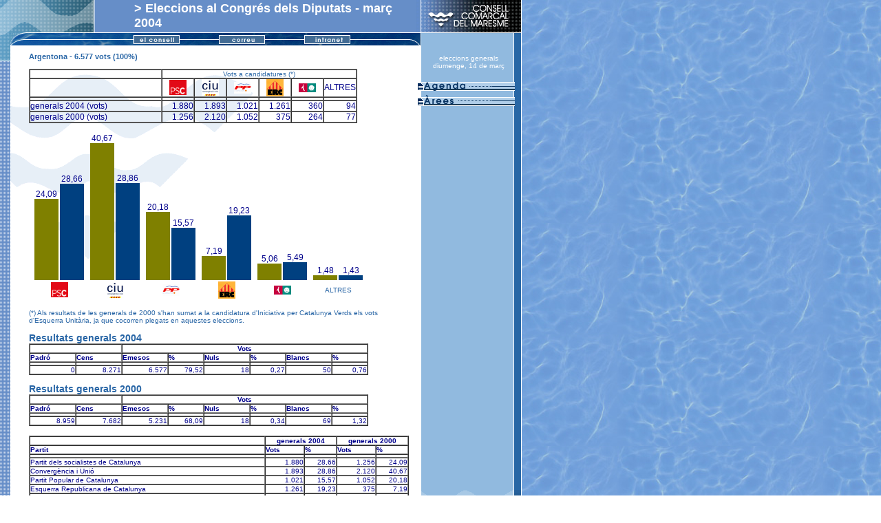

--- FILE ---
content_type: text/html
request_url: http://generals-2004.ccmaresme.es/detall-municipi.asp?municipi=4
body_size: 21831
content:


<!DOCTYPE HTML PUBLIC "-//W3C//DTD HTML 4.0 Transitional//EN">
<!-- saved from url=(0043)http://www.ccmaresme.es/document.php?id=854 -->
<html><head><title>Detall municipi - Consell Comarcal del Maresme</title>
<script src="images/popup.js" type="text/javascript"></script>

<meta http-equiv="Content-Type" content="text/html; charset=iso-8859-1">
<meta http-equiv="Expires" content="Mon, 26 Jul 1997 05:00:00 GMT">
<meta http-equiv="Last-Modified" content="Sat, 06 Oct 2001 04:55:26 GMT">
<meta http-equiv="Cache-Control" content="no-cache, must-revalidate">
<meta http-equiv="pragma" content="nocache"><!-- css inici --><link href="favicon.ico" rel="shortcut icon">
<style type="text/css">BODY {
	FONT-SIZE: 12px; COLOR: #2966a6; FONT-FAMILY: verdana, helvetica, arial
}
TD {
	FONT-SIZE: 12px; COLOR: #2966a6; FONT-FAMILY: verdana, helvetica, arial
}
TH {
	FONT-SIZE: 12px; COLOR: #2966a6; FONT-FAMILY: verdana, helvetica, arial
}
.formulari {
	FONT-WEIGHT: normal; FONT-SIZE: 12px; BACKGROUND-IMAGE: none; COLOR: #000000; BACKGROUND-COLOR: transparent
}
.tt {
	FONT-WEIGHT: normal; FONT-SIZE: 12px; BACKGROUND-IMAGE: none; COLOR: #000000; BACKGROUND-COLOR: transparent
}
TT {
	FONT-WEIGHT: normal; FONT-SIZE: 12px; BACKGROUND-IMAGE: none; COLOR: #000000; BACKGROUND-COLOR: transparent
}
.agenda {
	BACKGROUND-IMAGE: none
}
A {
	TEXT-DECORATION: underline
}
A:link {
	COLOR: #338866
}
A:visited {
	COLOR: #338866
}
A:hover {
	COLOR: #908030
}
.lateral {
	FONT-SIZE: 10px; COLOR: #2966a6
}
.foto {
	cursor: hand
}
dreta {
	FONT-SIZE: 10px; COLOR: #2966a6
}
.socis {
	COLOR: #0000ff
}
.pendent {
	COLOR: #ff0000
}
.petit {
	FONT-SIZE: 10px
}
.mig {
	FONT-SIZE: 12px; COLOR: DARKBLUE
}
.gros {
	FONT-SIZE: 14px
}
.titol {
	FONT-SIZE: 16px
}
.diareal {
	FONT-SIZE: 10px; COLOR: #ffffff
}
.diareal:link {
	COLOR: #ffffff
}
.diareal:visited {
	COLOR: #ffffff
}
.diareal:hover {
	COLOR: red; TEXT-DECORATION: underline
}
.diafals {
	FONT-WEIGHT: bold; FONT-SIZE: 12px
}
.diafals:link {
	COLOR: red
}
.diafals:visited {
	COLOR: red
}
.diafals:hover {
	COLOR: #ffffff; TEXT-DECORATION: underline
}
.cami {
	FONT-WEIGHT: normal; FONT-SIZE: 10px; BACKGROUND-IMAGE: none; BACKGROUND-COLOR: #ffffff
}
.camimarc {
	BACKGROUND-IMAGE: none; BACKGROUND-COLOR: #91badf
}
.camiurl:link {
	COLOR: #338866; TEXT-DECORATION: none
}
.camiurl:visited {
	COLOR: #338866; TEXT-DECORATION: none
}
.camiurl:hover {
	COLOR: #999933; TEXT-DECORATION: underline
}
.camigt {
	FONT-WEIGHT: normal; COLOR: #2966a6
}
.camifinal {
	FONT-WEIGHT: bolder; COLOR: #2966a6
}
.nota {
	COLOR: #999999
}
.nota:link {
	COLOR: #999999; TEXT-DECORATION: none
}
.nota:visited {
	COLOR: #999999
}
.nota:hover {
	COLOR: #f6a306; TEXT-DECORATION: none
}
</style>
<!-- css fi -->
<meta content="MSHTML 6.00.2600.0" name="GENERATOR">
<script ID="clientEventHandlersJS" LANGUAGE="javascript">
<!--

function window_onload() {
	window.focus();
}

//-->
</script>
</head>
<body text="#2867a5" vLink="#337777" link="#337777" bgColor="#ffffff" leftMargin="0" background="images/fons.jpg" topMargin="0" marginheight="0" marginwidth="0" LANGUAGE="javascript" onload="return window_onload()">
<table cellSpacing="0" cellPadding="0" width="716" border="0">
  <tbody>
  <tr>
    <td width="15"><img height="47" src="images/cap0.gif" width="15"></td>
    <td width="138" background="images/fons_cap.gif"><img height="47" src="images/cap1.gif" width="138"></td>
    <td width="409" background="images/fons_cap.gif"><b><font face="Verdana, Arial, Helvetica, sans-serif" color="#ffffff" size="4"><!-- titol inici -->&gt; 
      Eleccions al Congrés dels Diputats - març 2004<!-- titol fi --> 
      </font></b></td>
    <td width="154"><a href="http://www.ccmaresme.es/portada.php"><img height="47" src="images/cap3.gif" width="154" border="0"></a></td></tr>
  <tr>
    <td><img height="19" src="images/menu0cap.gif" width="15"></td>
    <td><img height="19" src="images/menu1cap.gif" width="180"></td>
    <td><img height="19" src="images/menu2cap.gif" width="409" useMap="#Map" border="0"><map name="Map"><area shape="RECT" coords="2,4,65,17" href="http://www.ccmaresme.es/elconsell.php"><area shape="RECT" coords="123,5,190,17" href="http://www.ccmaresme.es/correu.php"><area shape="RECT" coords="247,3,314,16" href="http://www.ccmaresme.es/intranet.php"></map></td>
    <td><img height="19" src="images/dreta1.gif" width="154"></td></tr>
  <tr>
    <td vAlign="top" background="images/fons_cuadres.gif" rowSpan="2"><img height="23" src="images/esquerra1.gif" width="15"></td>
    <td vAlign="top" align="right" background="images/fons_blanc.gif" bgColor="#ffffff" colSpan="2" rowSpan="2">


      <table cellSpacing="0" cellPadding="10" width="545" border="0">
        <tbody>
        <tr vAlign="top">
          <td><!--            <P><B><SPAN style="FONT-SIZE: 14px">Eleccions municipals:</SPAN>            Dades provisionals...</B></P>--><!-- Aquí es publicarà tota la informació necessària -->


<p><b><span style="FONT-SIZE: 11px">Argentona - 6.577 vots (100%)
</span></b></p>

<p align="left">
<table border="1" cellpadding="0" cellspacing="0">
<tr>
<td></td>
<td colspan="6" class="petit" align="center">Vots a candidatures (*)</td>
</tr>
<tr><td></td>
<td class="mig" align="center"><image border=0 src="./images/logop-1.gif" alt="PSC"></td>
<td class="mig" align="center"><image border=0 src="./images/logop-2.gif" alt="CiU"></td>
<td class="mig" align="center"><image border=0 src="./images/logop-3.gif" alt="PPC"></td>
<td class="mig" align="center"><image border=0 src="./images/logop-4.gif" alt="ERC"></td>
<td class="mig" align="center"><image border=0 src="./images/logop-5.gif" alt="ICV-EA"></td>
<td class="mig" align="center">ALTRES</td>
</tr>
<tr><td><img src="./images/shim.gif" width="190" height="3"></td>
<td class="mig"><img src="./images/shim.gif" width="45" height="3"></td>
<td class="mig"><img src="./images/shim.gif" width="45" height="3"></td>
<td class="mig"><img src="./images/shim.gif" width="45" height="3"></td>
<td class="mig"><img src="./images/shim.gif" width="45" height="3"></td>
<td class="mig"><img src="./images/shim.gif" width="45" height="3"></td>
<td class="mig"><img src="./images/shim.gif" width="45" height="3"></td>
</tr>
<tr><td class="mig">generals 2004 (vots) </td>
<td class="mig" align="right">1.880</td>
<td class="mig" align="right">1.893</td>
<td class="mig" align="right">1.021</td>
<td class="mig" align="right">1.261</td>
<td class="mig" align="right">360</td>
<td class="mig" align="right">94</td>
</tr>
<tr><td class="mig">generals 2000 (vots) </td>
<td class="mig" align="right">1.256</td>
<td class="mig" align="right">2.120</td>
<td class="mig" align="right">1.052</td>
<td class="mig" align="right">375</td>
<td class="mig" align="right">264</td>
<td class="mig" align="right">77</td>
</tr>
</table>
<br>
<table border="0" cellpadding="1" cellspacing="0">
<tr>
<td><img src="./images/shim.gif" width="5" height="210"></td>
<td valign="bottom" align="center"><span class="mig" align="center">24,09</span><br>
<img src="./images/color1999.jpg" width="35" height="118,483462618821"></td>
<td valign="bottom" align="center"><span class="mig" align="center">28,66</span><br>
<img src="./images/color03.jpg" width="35" height="140,953557564702"></td>
<td><img src="./images/shim.gif" width="5" height="200"></td>
<td valign="bottom" align="center"><span class="mig" align="center">40,67</span><br>
<img src="./images/color1999.jpg" width="35" height="199,988010152788"></td>
<td valign="bottom" align="center"><span class="mig" align="center">28,86</span><br>
<img src="./images/color03.jpg" width="35" height="141,928236420202"></td>
<td><img src="./images/shim.gif" width="5" height="200"></td>
<td valign="bottom" align="center"><span class="mig" align="center">20,18</span><br>
<img src="./images/color1999.jpg" width="35" height="99,2393333399681"></td>
<td valign="bottom" align="center"><span class="mig" align="center">15,57</span><br>
<img src="./images/color03.jpg" width="35" height="76,5497778050854"></td>
<td><img src="./images/shim.gif" width="5" height="200"></td>
<td valign="bottom" align="center"><span class="mig" align="center">7,19</span><br>
<img src="./images/color1999.jpg" width="35" height="35,3752376449506"></td>
<td valign="bottom" align="center"><span class="mig" align="center">19,23</span><br>
<img src="./images/color03.jpg" width="35" height="94,543848983558"></td>
<td><img src="./images/shim.gif" width="5" height="200"></td>
<td valign="bottom" align="center"><span class="mig" align="center">5,06</span><br>
<img src="./images/color1999.jpg" width="35" height="24,9041673020452"></td>
<td valign="bottom" align="center"><span class="mig" align="center">5,49</span><br>
<img src="./images/color03.jpg" width="35" height="26,9911067677089"></td>
<td><img src="./images/shim.gif" width="5" height="200"></td>
<td valign="bottom" align="center"><span class="mig" align="center">1,48</span><br>
<img src="./images/color1999.jpg" width="35" height="7,26371546309653"></td>
<td valign="bottom" align="center"><span class="mig" align="center">1,43</span><br>
<img src="./images/color03.jpg" width="35" height="7,04767787823509"></td>
<td><img src="./images/shim.gif" width="5" height="200"></td>
</tr>
<tr>
<td><img src="./images/shim.gif"></td>
<td colspan="2" class="petit" align="center"><image border=0 src="./images/logop-1.gif" alt="PSC"></td>
<td><img src="./images/shim.gif"></td>
<td colspan="2" class="petit" align="center"><image border=0 src="./images/logop-2.gif" alt="CiU"></td>
<td><img src="./images/shim.gif"></td>
<td colspan="2" class="petit" align="center"><image border=0 src="./images/logop-3.gif" alt="PPC"></td>
<td><img src="./images/shim.gif"></td>
<td colspan="2" class="petit" align="center"><image border=0 src="./images/logop-4.gif" alt="ERC"></td>
<td><img src="./images/shim.gif"></td>
<td colspan="2" class="petit" align="center"><image border=0 src="./images/logop-5.gif" alt="ICV-EA"></td>
<td><img src="./images/shim.gif"></td>
<td colspan="2" class="petit" align="center">ALTRES</td>
<td><img src="./images/shim.gif"></td>
<td><img src="./images/shim.gif"></td>
</tr>
</table><br>
<span class="petit">(*) Als resultats de les generals de 2000 s'han sumat a la candidatura d'Iniciativa per Catalunya Verds els vots d'Esquerra Unitària, ja que cocorren plegats en aquestes eleccions.</span>

<br>

</p>

<p align="left">
<p><b><span style="FONT-SIZE: 14px">Resultats generals 2004</span></b>
<table border="1" cellpadding="0" cellspacing="0">
<tr>
	<td class="petit" colspan="2"><font color="darkblue"></font></td>
	<td class="petit" colspan="6" align="center"><font color="darkblue"><strong>Vots</strong></font></td></tr>
<tr>
	<td class="petit"><font color="darkblue"><strong>Padró</strong></font></td>
	<td class="petit"><font color="darkblue"><strong>Cens</strong></font></td>
<!--	<td class="petit"><font color="darkblue"><strong>Regidors</strong></font></td>-->
	<td class="petit"><font color="darkblue"><strong>Emesos</strong></font></td>
	<td class="petit"><font color="darkblue"><strong>%</strong></font></td>
	<td class="petit"><font color="darkblue"><strong>Nuls</strong></font></td>
	<td class="petit"><font color="darkblue"><strong>%</strong></font></td>
	<td class="petit"><font color="darkblue"><strong>Blancs</strong></font></td>
	<td class="petit"><font color="darkblue"><strong>%</strong></font></td></tr>
<tr>
	<td><img src="./images/shim.gif" width="65" height="3"></td>
	<td><img src="./images/shim.gif" width="65" height="3"></td>
<!--	<td><img src="./images/shim.gif" width="55" height="3"></td> -->
	<td><img src="./images/shim.gif" width="65" height="3"></td>
	<td><img src="./images/shim.gif" width="50" height="3"></td>
	<td><img src="./images/shim.gif" width="65" height="3"></td>
	<td><img src="./images/shim.gif" width="50" height="3"></td>
	<td><img src="./images/shim.gif" width="65" height="3"></td>
	<td><img src="./images/shim.gif" width="50" height="3"></td></tr>
<tr>
	<td class="petit" align="right"><font color="darkblue">0</font></td>
	<td class="petit" align="right"><font color="darkblue">8.271</font></td>
<!--	<td class="petit" align="right"><font color="darkblue">0</font></td> -->
	<td class="petit" align="right"><font color="darkblue">6.577</font></td>
	<td class="petit" align="right"><font color="darkblue">79,52</font></td>
	<td class="petit" align="right"><font color="darkblue">18</font></td>
	<td class="petit" align="right"><font color="darkblue">0,27</font></td>
	<td class="petit" align="right"><font color="darkblue">50</font></td>
	<td class="petit" align="right"><font color="darkblue">0,76</font></td></tr>
</table>
</p>

<p align="left">
<p><b><span style="FONT-SIZE: 14px">Resultats generals 2000</span></b>
<table border="1" cellpadding="0" cellspacing="0">
<tr>
	<td class="petit" colspan="2"><font color="darkblue"></font></td>
	<td class="petit" colspan="6" align="center"><font color="darkblue"><strong>Vots</strong></font></td></tr>
<tr>
	<td class="petit"><font color="darkblue"><strong>Padró</strong></font></td>
	<td class="petit"><font color="darkblue"><strong>Cens</strong></font></td>
<!--	<td class="petit"><font color="darkblue"><strong>Regidors</strong></font></td> -->
	<td class="petit"><font color="darkblue"><strong>Emesos</strong></font></td>
	<td class="petit"><font color="darkblue"><strong>%</strong></font></td>
	<td class="petit"><font color="darkblue"><strong>Nuls</strong></font></td>
	<td class="petit"><font color="darkblue"><strong>%</strong></font></td>
	<td class="petit"><font color="darkblue"><strong>Blancs</strong></font></td>
	<td class="petit"><font color="darkblue"><strong>%</strong></font></td></tr>
<tr>
	<td><img src="./images/shim.gif" width="65" height="3"></td>
	<td><img src="./images/shim.gif" width="65" height="3"></td>
<!--	<td><img src="./images/shim.gif" width="55" height="3"></td> -->
	<td><img src="./images/shim.gif" width="65" height="3"></td>
	<td><img src="./images/shim.gif" width="50" height="3"></td>
	<td><img src="./images/shim.gif" width="65" height="3"></td>
	<td><img src="./images/shim.gif" width="50" height="3"></td>
	<td><img src="./images/shim.gif" width="65" height="3"></td>
	<td><img src="./images/shim.gif" width="50" height="3"></td></tr>
<tr>
	<td class="petit" align="right"><font color="darkblue">8.959</font></td>
	<td class="petit" align="right"><font color="darkblue">7.682</font></td>
<!--	<td class="petit" align="right"><font color="darkblue">0</font></td> -->
	<td class="petit" align="right"><font color="darkblue">5.231</font></td>
	<td class="petit" align="right"><font color="darkblue">68,09</font></td>
	<td class="petit" align="right"><font color="darkblue">18</font></td>
	<td class="petit" align="right"><font color="darkblue">0,34</font></td>
	<td class="petit" align="right"><font color="darkblue">69</font></td>
	<td class="petit" align="right"><font color="darkblue">1,32</font></td></tr>
</table><br>
<table border="1" cellpadding="0" cellspacing="0">
<tr>
	<td class="petit"><font color="darkblue"></font></td>
	<td class="petit" colspan="2" align="center"><font color="darkblue"><strong>generals 2004</strong></font></td>
	<td class="petit" colspan="2" align="center"><font color="darkblue"><strong>generals 2000</strong></font></td></tr>
<tr>
	<td class="petit"><font color="darkblue"><strong>Partit</strong></font></td>
	<td class="petit"><font color="darkblue"><strong>Vots</strong></font></td>
	<td class="petit"><font color="darkblue"><strong>%</strong></font></td>
<!--	<td class="petit"><font color="darkblue"><strong>Regidors</strong></font></td> -->
	<td class="petit"><font color="darkblue"><strong>Vots</strong></font></td>
	<td class="petit"><font color="darkblue"><strong>%</strong></font></td>
<!--	<td class="petit"><font color="darkblue"><strong>Regidors</strong></font></td> -->
<tr>
	<td><img src="./images/shim.gif" width="340" height="3"></td>
	<td><img src="./images/shim.gif" width="55" height="3"></td>
	<td><img src="./images/shim.gif" width="45" height="3"></td>
<!--	<td><img src="./images/shim.gif" width="55" height="3"></td> -->
	<td><img src="./images/shim.gif" width="55" height="3"></td>
	<td><img src="./images/shim.gif" width="45" height="3"></td>
<!--	<td><img src="./images/shim.gif" width="55" height="3"></td> --></tr>

<tr>
	<td class="petit" align="left"><font color="darkblue">Partit dels socialistes de Catalunya</font></td>
	<td class="petit" align="right"><font color="darkblue">1.880</font></td>
	<td class="petit" align="right"><font color="darkblue">28,66</font></td>
<!--	<td class="petit" align="right"><font color="darkblue">0</font></td> -->
	<td class="petit" align="right"><font color="darkblue">1.256</font></td>
	<td class="petit" align="right"><font color="darkblue">24,09</font></td>
<!--	<td class="petit" align="right"><font color="darkblue">0</font></td>--></tr>
<tr>
	<td class="petit" align="left"><font color="darkblue">Convergència i Unió</font></td>
	<td class="petit" align="right"><font color="darkblue">1.893</font></td>
	<td class="petit" align="right"><font color="darkblue">28,86</font></td>
<!--	<td class="petit" align="right"><font color="darkblue">0</font></td> -->
	<td class="petit" align="right"><font color="darkblue">2.120</font></td>
	<td class="petit" align="right"><font color="darkblue">40,67</font></td>
<!--	<td class="petit" align="right"><font color="darkblue">0</font></td>--></tr>
<tr>
	<td class="petit" align="left"><font color="darkblue">Partit Popular de Catalunya</font></td>
	<td class="petit" align="right"><font color="darkblue">1.021</font></td>
	<td class="petit" align="right"><font color="darkblue">15,57</font></td>
<!--	<td class="petit" align="right"><font color="darkblue">0</font></td> -->
	<td class="petit" align="right"><font color="darkblue">1.052</font></td>
	<td class="petit" align="right"><font color="darkblue">20,18</font></td>
<!--	<td class="petit" align="right"><font color="darkblue">0</font></td>--></tr>
<tr>
	<td class="petit" align="left"><font color="darkblue">Esquerra Republicana de Catalunya</font></td>
	<td class="petit" align="right"><font color="darkblue">1.261</font></td>
	<td class="petit" align="right"><font color="darkblue">19,23</font></td>
<!--	<td class="petit" align="right"><font color="darkblue">0</font></td> -->
	<td class="petit" align="right"><font color="darkblue">375</font></td>
	<td class="petit" align="right"><font color="darkblue">7,19</font></td>
<!--	<td class="petit" align="right"><font color="darkblue">0</font></td>--></tr>
<tr>
	<td class="petit" align="left"><font color="darkblue">Iniciativa per Catalunya Verds - Esquerra Alternativa</font></td>
	<td class="petit" align="right"><font color="darkblue">360</font></td>
	<td class="petit" align="right"><font color="darkblue">5,49</font></td>
<!--	<td class="petit" align="right"><font color="darkblue">0</font></td> -->
	<td class="petit" align="right"><font color="darkblue">264</font></td>
	<td class="petit" align="right"><font color="darkblue">5,06</font></td>
<!--	<td class="petit" align="right"><font color="darkblue">0</font></td>--></tr>
<tr>
	<td class="petit" align="left"><font color="darkblue">Altres</font></td>
	<td class="petit" align="right"><font color="darkblue">94</font></td>
	<td class="petit" align="right"><font color="darkblue">1,43</font></td>
<!--	<td class="petit" align="right"><font color="darkblue">0</font></td> -->
	<td class="petit" align="right"><font color="darkblue">77</font></td>
	<td class="petit" align="right"><font color="darkblue">1,48</font></td>
<!--	<td class="petit" align="right"><font color="darkblue">0</font></td>--></tr>
</table><br>
</p>


<!-- Fi de la informació publicada -->
            <!-- principal fi --><!-- cursors2 inici --><!-- cursors2 fi --><!-- ambits inici --><!-- ambits fi --><!-- presentacio inici --><!-- presentacio fi --><!-- estructura inici --><!-- estructura fi -->
            </td></tr></tbody></table>


    </td>
    <td vAlign="top" background="images/fons_dreta.gif">
    
      <table cellSpacing="0" cellPadding="13" width="100%" border="0">
        <tbody>
        <tr>
          <td>
            <center><!-- data inici --><span class="diareal">eleccions generals diumenge, 14 
            de març</span><!-- data fi --> </center><!-- menu inici --><!-- menu fi --><!-- lateral inici --><!-- lateral fi --></td></tr></tbody></table><!-- grafic_agenda inici --><a href="http://www.ccmaresme.es/agenda.php"><img height="19" src="images/agenda.gif" width="154" border="0"></a> <!-- grafic_agenda fi -->
            <a href="http://www.ccmaresme.es/arees.php"><img height="19" src="images/arees.gif" width="154" vspace="3" border="0"></a> <!-- grafic_arees fi -->
</td></tr>
  <tr>
    <td vAlign="bottom" background="images/fons_dreta.gif"><a href="http://www.ccmaresme.es/cercador.php"><img height="56" src="images/cercador.gif" width="154" border="0"></a> </td></tr>
  <tr>
    <td colSpan="3"><img height="16" src="images/baix1.gif" width="603"></td>
    <td><img height="16" src="images/baix3.gif" width="154"></td></tr></tbody></table>
<p>&nbsp;</p>
</body></html>

<script ID="clientEventHandlersJS" LANGUAGE="javascript">
<!--

function fotoCandidat(id) {
	window.open('./foto-candidat.asp?candidat=' + id, 'FOTO', 'toolbar=0,location=0,directories=0,status=0,menubar=0,scrollbars=0,resizable=0,width=200,height=180');
}

//-->
</script>


--- FILE ---
content_type: application/javascript
request_url: http://generals-2004.ccmaresme.es/images/popup.js
body_size: 6062
content:
var X;
var Y;
  
l = document.layers ? 1 : 0;
var opera = navigator.userAgent.indexOf('Opera') > 0;
var konky = navigator.userAgent.indexOf('Konqueror') > 0;

var ult_L1 = 0;
var ult_L2 = 0;
var ult_L3 = 0;
var ult_X1 = 0;
var ult_X2 = 0;

var ample = 640;
var altura = 400;

var oldcolor = [0,0,0,0,0,0,0,0,0,0,0,0,0,0,0,0,0,0,0,0];

function setlinia(linia) {
    
    if (typeof(linia.style) == 'undefined' || typeof(linia.cells) == 'undefined') {
        return false;
    }
    
    var celles = linia.cells.length;

    for (var c = 0; c < celles; c++) {
        oldcolor[c] = linia.cells[c].bgColor;
        linia.cells[c].bgColor = '#ccdccc';
    }

    return true;
}

function resetlinia(linia) {

    if (typeof(linia.style) == 'undefined' || typeof(linia.cells) == 'undefined') {
        return false;
    }
    
    var celles = linia.cells.length;

    for (var c = 0; c < celles; c++) {
        linia.cells[c].bgColor = oldcolor[c];
    }

    return true;
}

function getwindowsize() {
   
   if (window.outerWidth) {
      
      ample = window.outerWidth;
      altura = window.outerHeight;
   
   } else {
   
      ample = document.body.clientWidth;
      altura = document.body.clientHeight;
   
   }
   
   return;

   /*
   if (document.body.clientWidth) {
      ample = document.body.clientWidth;
      altura = document.body.clientHeight;
   } else {
      ample = window.outerWidth;
      altura = window.outerHeight;
   }
   return;
   */
}

function pop(ev, nota, tipus, amplada, fokus) {
   
   if (! amplada) amplada = 200;
   
   getwindowsize();
   
   if (ev.pageY) {
     
      X = ev.pageX;
      Y = ev.pageY;
      
   } else { 
   
      X = ev.clientX;
      Y = ev.clientY;
      
      if (! opera && ! l && ! konky) {
         if (document.body.scrollTop) Y += document.body.scrollTop;
         if (document.body.scrollLeft) X += document.body.scrollLeft;
      }
   }

   if (tipus == 0) {   
      Y = Y + 5;
      X = (X - amplada) + 10 ;
      if (X < 0) X = 0;
      ult_X1 = X;
      if (ult_L1) amaga(ult_L1, 0);
      if (ult_L2) amaga(ult_L2, 0);
      if (ult_L3) amaga(ult_L3, 0);
      ult_L1 = nota;
   }else if (tipus == 1) {   
      Y = Y + 10;
      X = X - (amplada / 2)
      if (X < 0) X = 0;
      ult_X1 = X;
      if (ult_L1) amaga(ult_L1, 0);
      if (ult_L2) amaga(ult_L2, 0);
      if (ult_L3) amaga(ult_L3, 0);
      ult_L1 = nota;
   }else if (tipus == 2) {
      Y = Y - 5;
      X = ult_X1 + 80;
      if (X < 0) X = 0;
      ult_X2 = X;
      if (ult_L2) amaga(ult_L2, 0);
      if (ult_L3) amaga(ult_L3, 0);
      ult_L2 = nota;
   }else{
      Y = Y - 5;
      X = ult_X2 + 50;
      if (X < 0) X = 0;
      if (ult_L3) amaga(ult_L3, 0);
      ult_L3 = nota;
   }
      
   /*
   if (ver >= 4 || opera){
      if (nav || opera){
         if (ver >= 5 || opera){
            document.getElementById(nota).style.left = X;
            document.getElementById(nota).style.top = Y;
            document.getElementById(nota).style.visibility = "visible";
            if (fokus) {
               document.js_anar.anar.focus();
            }
         }else{
            amaga(nota, tipus);
            document.eval(nota).left = X;
            document.eval(nota).top = Y;
            document.eval(nota).visibility = "show";
            if (fokus) {
              document.eval(nota).document.js_anar.anar.focus();
            }
         }   
      }else{
         eval(nota).style.width = amplada;   // a fix for IE4?
         eval(nota).style.pixelLeft = X;
         eval(nota).style.pixelTop = Y;
         eval(nota).style.visibility = "visible";
         if (fokus) {
            document.js_anar.anar.focus();
         }
      }
   }
   */
   
   sX(nota, X);
   sY(nota, Y);
   sE(nota);


   if (fokus) {
      if (document.js_anar.anar) {
         document.js_anar.anar.focus();
      } else {
         document.eval(nota).document.js_anar.anar.focus();
      }
   }

   return true;

}

function mostrar_nota() { return void(0); }
function tancar_nota() { return void(0); }

function amaga(nota, tipus){
   if (tipus == 1) {   
      if (ult_L2) amaga(ult_L2, 0);
      if (ult_L3) amaga(ult_L3, 0);
   } else if (tipus == 2) {
      if (ult_L3) amaga(ult_L3, 0);
   }
   
   hE(nota);
   /*
   if (ver >= 4 || opera){
      if (nav || opera){
         if (ver >= 5 || opera){
            document.getElementById(nota).style.left=0;
            document.getElementById(nota).style.visibility="hidden";
         }else{
            document.eval(nota).left=0;
            document.eval(nota).visibility="hide"; 
         }
      }
      else{
         eval(nota).style.pixelLeft=0;
         eval(nota).style.visibility="hidden";
      }
   }
   */
}

function wst(st) {
   if (st) {
      window.status = st;
   } else { 
      window.status = 'Tancar';
   }
   return true;
}   


function gE(e) {
   if (l) return document.layers[e];
   if (document.all) return document.all[e];
   return document.getElementById(e);
}
  
function sX(e, x) {
   e = gE(e); 
   if (l) {
      e.left = x; 
   } else { 
      e.style.left = x;
   }
}
  
function sY(e, y) {
   e = gE(e); 
   if (l) {
      e.top = y; 
   } else { 
      e.style.top = y;
   }
}

function sE(e) { 
   e = gE(e); 
   if(l) {
      e.visibility = 'show';
   } else {
      e.style.visibility='visible';
   }
}
      
function hE(e) {
   e = gE(e); 
   if (l) {
      e.visibility = 'hide';
   } else {
      e.style.visibility = 'hidden';
   }
}
  

/*
function setXY(lx, ly){
   X = parseInt(lx);
   Y = parseInt(ly);
   if (! nav && ! opera) Y = Y + el_body.scrollTop;
}

function xy_nav4(ev){
   X = ev.pageX;
   Y = ev.pageY;
}

if (nav && ver == 4){
   document.captureEvents(Event.MOUSEMOVE);
   document.onmousemove = xy_nav4;
}
*/
